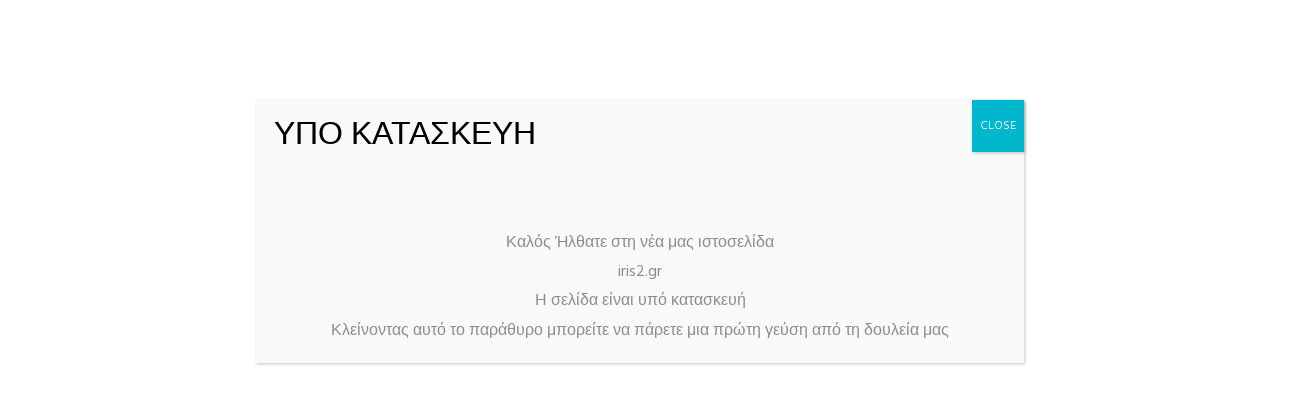

--- FILE ---
content_type: image/svg+xml
request_url: https://iris2.gr/wp-includes/images/media/default.svg
body_size: 161
content:
<svg xmlns="http://www.w3.org/2000/svg" width="48" height="64" viewBox="0 0 120 160" fill="#888888"><path d="M80 0H0v160h120V40L80 0zm0 40V10l30 30h-30z"/></svg>

--- FILE ---
content_type: application/javascript
request_url: https://iris2.gr/wp-content/themes/photography/js/custom/flexslider-gallery.js
body_size: 521
content:
jQuery(document).ready(function() {
	jQuery('.slider_wrapper').each(function(){
		var autoplay = jQuery(this).attr('data-autoplay');
		var timer = jQuery(this).attr('data-timer');
		
		jQuery(this).flexslider({
	      animation: "fade",
	      animationLoop: true,
	      itemMargin: 0,
	      minItems: 1,
	      maxItems: 1,
	      slideshow: parseInt(autoplay),
	      controlNav: false,
	      smoothHeight: true,
	      slideshowSpeed: parseInt(timer*1000),
	      animationSpeed: 1600,
	      move: 1
		});
	});
});